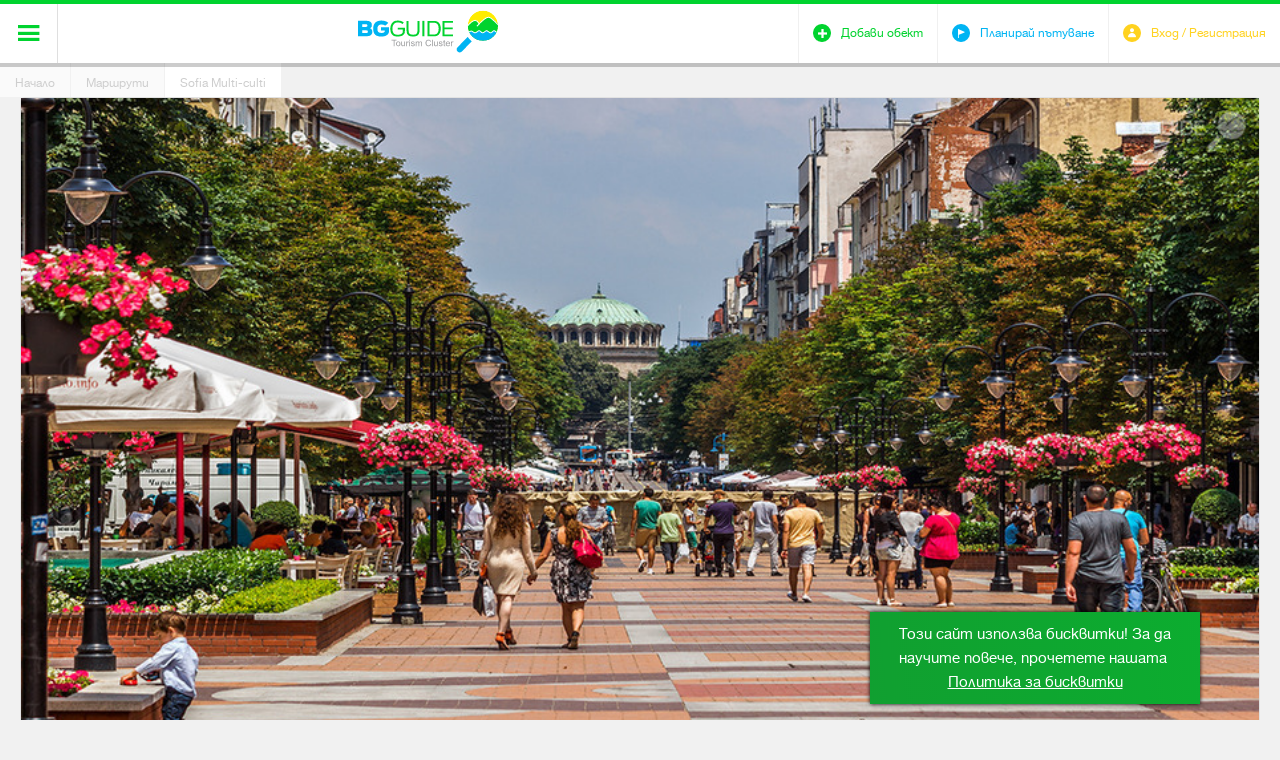

--- FILE ---
content_type: text/html; charset=utf-8
request_url: https://www.bg-guide.org/bg/marshruti/43-sofia-multi-culti
body_size: 8978
content:
<!DOCTYPE html>
<html lang="bg">
<head>
	<title>Sofia Multi-culti - BG Guide</title>
<meta http-equiv="Content-Type" content="text/html; charset=utf-8">
<meta property="og:type" content="article">
<meta property="og:site_name" content="BG Guide">
<meta property="og:title" content="Sofia Multi-culti">
<meta property="og:description" content="If you are more adventurous, but like to explore some emblematic buildings representing the cultural and religous mixture of the Bulgarian folk, from the Central location of Vitosha Blvd. and St. Nedelya Church you can direction north and pass through the subway. Here you can see remainings from the first inhabitance of Sofia (previously called Serdica and Triaditsa) - the Thracians. Passing by the reputable shopping mall (TSUM) you will reach a small park, where usually some suspicous persons are enjoying the weather or their coffee. On the right side you can see the Central Mineral Baths, previously functioning like this, but nowadays turned into a Museum of Sofia. On the left there is the only one Mosque in Sofia - Banya Bashi. On the other side of the street there is a large covered market with traditional food and souveniers - Halite. Just behind the market is located the largest Synagogue on the Balkan Peninsula. Continuing along the street you will reach the so known Women market. Here you can practice your negotiating skills and make some bargains. Pirotska str. is another pedastrian zone and shopping area. St. Josif Church can be the last stop of this small multi-culti trip in the heart of Sofia.">
<meta property="og:image" content="https://www.bg-guide.org/thumbs/780x408/objects/sofia/img-0119_780x408_crop_28dbcfab1f.jpg">
<meta property="og:url" content="https://www.bg-guide.org/bg/marshruti/43-sofia-multi-culti">
<meta name="viewport" content="width=device-width, initial-scale=1.0, maximum-scale=1.0, user-scalable=0">
<meta name="format-detection" content="telephone=no">
<meta name="google" content="notranslate">
<meta name="SKYPE_TOOLBAR" content="SKYPE_TOOLBAR_PARSER_COMPATIBLE">
<link rel="icon" href="/favicon.ico?m=1423070624" type="image/x-icon">
<link rel="stylesheet" type="text/css" href="/css/magnific-popup.css?m=1422970237">
<link rel="alternate" type="application/rss+xml" href="/bg/main.rss" title="Най-новото от BG Guide">
<link rel="stylesheet" type="text/css" href="/css/jquery.cookiebar.css?m=1538401818" media="screen">
<link rel="stylesheet" type="text/css" href="/css/styles.css?m=1546863040" media="screen,projection">
<!-- <link rel="stylesheet" type="text/css" href="/css/print.css" media="print"> -->

<div class="cookie-checker" data-check="" data-title="" data-subheading="" data-content="" data-accept-btn="Съгласявам се" data-settings-btn="Настройки" data-remind-later-btn="Напомни по-късно" data-redirect="/bg/profile"></div>


<script type="text/javascript" src="/js/jquery-1.11.1.min.js?m=1538673830"></script>
<script type="text/javascript" src="/js/owl.carousel.min.js?m=1538673830"></script>
<script type="text/javascript" src="/js/iscroll.js?m=1538673830"></script>
<script type="text/javascript" src="/js/jquery.magnific-popup.min.js?m=1538673830"></script>
<script type="text/javascript" src="/js/jwplayer.js?m=1538673830"></script>
<script type="text/javascript" src="/js/jquery.history.js?m=1538673830"></script>
<script type="text/javascript" src="/js/jquery.cookiebar.js?m=1538673830"></script>
<script type="text/javascript" src="/js/main.min.js?1769210156"></script>
<script type="text/javascript" src="//s7.addthis.com/js/250/addthis_widget.js" async defer></script>
<script type="text/javascript">
	var ajax_urls = {
		set_visited: {
			object: '/bg/ajax/objects/set_visited',
			event: '/bg/ajax/events/set_visited'
		},
		add_to_trip_plann: {
			object: '/bg/ajax/objects/add_to_plan',
			event: '/bg/ajax/events/add_to_plan'
		},
		set_cookies: {
			cookie_url: '/bg/ajax/application/set_checker'
		},
		delete_user: {
			delete_url: '/bg/ajax/application/delete_user'
		}
	};
	
	BGGuide.base_path = '/';
</script>

	<script>
		$(document).ready(function() {
			$.cookieBar({
				message: '<p class="richtext">Този сайт използва бисквитки! За да научите повече, прочетете нашата&nbsp;<a href="/bg/politika-za-biskvitki?slug=politika-za-biskvitki" class="cookie-policy">Политика за бисквитки</a></p>',
				acceptText: 'Съгласявам се'
			})
		});
	</script>
</head>
<body>
	<div id="main_wrapper">
		

<script type="text/javascript">
window.___gcfg = {
	lang: 'bg-BG',
	parsetags: 'onload'
};
</script>
<script type="text/javascript" src="https://apis.google.com/js/client:platform.js" async defer></script>
<div id="fb-root"><!-- --></div>

	
		<script type="text/javascript">
		window.fbAsyncInit = function() {
			FB.init({
				appId: '800838786698416',
				xfbml: true,
				version: 'v2.1'
			});
		};

		(function(d, s, id) {
			var js, fjs = d.getElementsByTagName(s)[0];
			if (d.getElementById(id)) {return;}
			js = d.createElement(s); js.id = id;
			js.src = "//connect.facebook.net/bg_BG/sdk.js";
			fjs.parentNode.insertBefore(js, fjs);
		}(document, 'script', 'facebook-jssdk'));
		</script>
	
<header>
	<div class="header_wrapper">
		<span class="header_shadow">shadow</span>
		<a class="icon-menu" href="javascript:;" title=""><span>&#xe60a;</span></a>
		<div>
			<a class="logo" href="/" title=""><img src="/images/logo.svg" width="140" height="43" alt=""></a>
			<nav>
				<ul>
					<li><a href="/bg/destinacii" title="Дестинации">Дестинации</a></li>
					<li><a href="/bg/idei" title="Идеи">Идеи</a></li>
					<li><a href="/bg/obekti" title="Обекти">Обекти</a></li>
					<li><a href="/bg/uslugi" title="Услуги">Услуги</a></li>
					<li class="active"><a href="/bg/marshruti" title="Маршрути">Маршрути</a></li>
					<li><a href="/bg/events" title="Събития">Събития</a></li>
					<li><a href="/bg/za-nas" title="За нас">За нас</a></li>
				</ul>
			</nav>
		</div>
		<div class="user_icons">
			<ul>
				<li>
										
					<a class="icon-user" href="javascript:;" data-popup="#login_popup"><span class="icon">&#xe60f;</span><span class="title">Вход / Регистрация</span></a>
					<div id="login_popup">
						<span class="icon-user">&#xe60f;</span>
						<h1>Влез</h1>
						<div class="box">
							<form method="post" onsubmit="return BGGuide.validateF(this, '/bg/ajax/profile/login');" autocomplete="off" novalidate>
								<div class="status_cell">
									<label>
										<input type="email" name="email" placeholder="E-mail" required>
									</label>
								</div>
								<div class="status_cell">
									<label>
										<input type="password" name="userpass" placeholder="Парола" required>
									</label>
								</div>
								<input id="remember_me" type="checkbox" name="remember_me" value="1">
								<label class="remember_me" for="remember_me">Запомни ме</label>
								<a class="forgot_pass" href="javascript:;" data-ajax-url="/bg/ajax/profile/forgotten_password" title="Забравена парола">Забравена парола</a>
								<button type="submit">Вход</button>
								<a class="register" href="javascript:;" data-ajax-url="/bg/ajax/profile/registration" title="Регистрирай се">Регистрирай се</a>
							</form>
						</div>
						<div class="other_login">
							<a class="facebook" href="javascript:;" title="Влез със Facebook" onclick="BGGuide.loginSocial.facebook('/bg/ajax/profile/connect');return false">Влез със Facebook</a>
							<a class="gplus" href="javascript:;" title="Влез със Google" onclick="BGGuide.loginSocial.google_plus('/bg/ajax/profile/connect', '761974289027-8bu4j3co1ael3okohi0jo0abdgkutae4.apps.googleusercontent.com');return false">Влез със Google</a>
						</div>
					</div>
									</li>
				<li>
					<a class="icon-add" href="/bg/obekti/add" title="Добави обект"><span class="icon">&#xe60d;</span><span class="title">Добави обект</span></a>
				</li>
				<li>
					<a class="icon-plan" href="/bg/marshruti/dobavi" title="Планирай пътуване"><span class="icon">&#xe605;</span><span class="title">Планирай пътуване</span></a>
				</li>
			</ul>
		</div>	
	</div>
	
<!-- 		<div class="cookies show">
		<p>С цел по-добро обслужване ви уведомяваме, че сайтът на BG Guide използва бисквитки.</p>
		<a href="javascript:;" title="Разбрах">Разбрах</a>
	</div>
	 -->
</header>		
		<div class="breadcrumb">
	<a href="/" title="Начало">Начало</a>
	<a href="/bg/marshruti" title="Маршрути">Маршрути</a>
	<a class="active" href="/bg/marshruti/43-sofia-multi-culti" title="Sofia Multi-culti">Sofia Multi-culti</a>
</div>		<div id="page_content">
	<div class="news_inner">
		<section class="image_text">
			<div class="img_map">
				<div class="map_wrap">
					<div id="select_mode" style="position: absolute;z-index: 10;background: white;padding: 10px;right: 0;">
						<strong>Тип маршрут:</strong>
					<select id="mode" onchange="BGGuide.google_map.calcRoute();">
					      <option value="DRIVING">С Кола</option>
					      <option value="WALKING">Разходка</option>
					    </select>
					</div>
					<div id="map-canvas" class="google_map"><!-- --></div>
					<a class="close" href="javascript:;" title="Затвори">Затвори</a>
				</div>
				<figure>
					<img alt="img-0119_932x524_pad_28dbcfab1f" class="lazy" data-src="/thumbs/932x524/objects/sofia/img-0119_932x524_pad_28dbcfab1f.jpg" data-srcset="/thumbs/932x524/objects/sofia/img-0119_932x524_pad_28dbcfab1f.jpg" height="524" src="/images/loading.gif" width="932"/>
					<figcaption>
						<a class="view_map" href="javascript:;" title="Виж маршрута">Виж маршрута</a>
					</figcaption>
				</figure>
			</div>
			<script type="text/javascript" src="//maps.googleapis.com/maps/api/js?key=AIzaSyBkercE203OGCMP7GZLySJe74TFkPDrif4&amp;language=bg"></script>
<script type="text/javascript" src="/js/markerclusterer.js?m=1538673830"></script>
<script type="text/javascript" src="/js/infobox_packed.js?m=1538673830"></script>			
			<script type="text/javascript">
			(function($) {
				var map_wrap = $('.image_text .img_map .map_wrap');

				$('.img_map').on('click', '.view_map', function() {
					map_wrap.addClass('view');

					if (!BGGuide.google_map) {
						BGGuide.google_map = new BGGuide.googleMap();
						BGGuide.google_map.setLocations([{"foreign_model":"Object","latitude":"42.691725599502","longitude":"23.319850377738","address":null,"working_hours":null,"phone":null,"email":null,"url":null,"infobox":false,"marker":"\/thumbs\/79x79\/objects\/sofia\/img-0119_79x79_marker_1b2e9c8ca3.png"},{"foreign_model":"Object","latitude":"42.696720640788","longitude":"23.321285","address":"\u0433\u0440. \u0421\u043e\u0444\u0438\u044f, \u043f\u043b. \u201e\u0421\u0432. \u041d\u0435\u0434\u0435\u043b\u044f\u201c No 20","working_hours":null,"phone":"+359 (0)2 987 57 48","email":"admin@sveta-nedelia.org","url":"http:\/\/www.sveta-nedelia.org","infobox":false,"marker":"\/thumbs\/79x79\/objects\/sofia\/sveta-nedelia_79x79_marker_b0cdc63325.png"},{"foreign_model":"Object","latitude":"42.697888069014","longitude":"23.322165710852","address":null,"working_hours":null,"phone":null,"email":null,"url":null,"infobox":false,"marker":"\/thumbs\/79x79\/objects\/sv-petka\/dsc-1200_79x79_marker_a5d7f34905.png"},{"foreign_model":"Object","latitude":"42.696855","longitude":"23.321841","address":null,"working_hours":null,"phone":null,"email":null,"url":null,"infobox":false,"marker":"\/thumbs\/79x79\/about\/logo-short_79x79_marker_64100ee4de.png"},{"foreign_model":"Object","latitude":"42.69919019689","longitude":"23.323614305557","address":"\u0421\u043e\u0444\u0438\u044f 1000, \u043f\u043b. \u201e\u0411\u0430\u043d\u0441\u043a\u0438\u201c \u2116 1","working_hours":"\u0432\u0442\u043e\u0440\u043d\u0438\u043a-\u043d\u0435\u0434\u0435\u043b\u044f, 10:00-18:00 \u0447.","phone":null,"email":null,"url":"http:\/\/sofiahistorymuseum.bg","infobox":false,"marker":"\/thumbs\/79x79\/objects\/sofia\/mineralna-banya-sofia_79x79_marker_4aad916e00.png"},{"foreign_model":"Object","latitude":"42.699403","longitude":"23.323642","address":"\u0433\u0440. \u0421\u043e\u0444\u0438\u044f, \u043f\u043b. \"\u0411\u0430\u043d\u0441\u043a\u0438\" 1","working_hours":"10:00 \u2013 18:00 \u0447., \u0432\u0442\u043e\u0440\u043d\u0438\u043a \u2013 \u043d\u0435\u0434\u0435\u043b\u044f","phone":"02 985 44 55","email":null,"url":"http:\/\/www.sofiahistorymuseum.bg\/","infobox":false,"marker":"\/thumbs\/79x79\/places\/muzei\/muzei-istoria-sofia_79x79_marker_5f7f44deb1.png"},{"foreign_model":"Object","latitude":"42.699536418642","longitude":"23.322580915344","address":"\u0433\u0440. \u0421\u043e\u0444\u0438\u044f, \u0431\u0443\u043b. \"\u041a\u043d\u044f\u0433\u0438\u043d\u044f \u041c\u0430\u0440\u0438\u044f \u041b\u0443\u0438\u0437\u0430\"","working_hours":null,"phone":null,"email":null,"url":null,"infobox":false,"marker":"\/thumbs\/79x79\/objects\/sofia\/bania-bashi_79x79_marker_09f9544b0d.png"},{"foreign_model":"Object","latitude":"42.700045","longitude":"23.322038","address":"\u0433\u0440. \u0421\u043e\u0444\u0438\u044f, \u0431\u0443\u043b. \u201e\u041a\u043d\u044f\u0433\u0438\u043d\u044f \u041c\u0430\u0440\u0438\u044f-\u041b\u0443\u0438\u0437\u0430\u201c \u2116 25","working_hours":null,"phone":"+359 (0)2 917 61 06","email":null,"url":null,"infobox":false,"marker":"\/thumbs\/79x79\/objects\/sofia\/1_79x79_marker_aa0e73acb2.png"},{"foreign_model":"Object","latitude":"42.700432","longitude":"23.32086","address":"\u0421\u043e\u0444\u0438\u044f 1000, \u0443\u043b. \u201e\u0415\u043a\u0437\u0430\u0440\u0445 \u0419\u043e\u0441\u0438\u0444\u201c \u2116 16","working_hours":null,"phone":"+359 (0)2 983 12 73; +359 988 878 806","email":"sofia.synagogue@gmail.com","url":"http:\/\/www.sofiasynagogue.com","infobox":false,"marker":"\/thumbs\/79x79\/objects\/sofia\/sinagoga_79x79_marker_4576929b2a.png"},{"foreign_model":"Object","latitude":"42.702965288999","longitude":"23.320136509262","address":"\u0421\u043e\u0444\u0438\u044f 1202, \u0431\u0443\u043b. \u201e\u0421\u0442\u0435\u0444\u0430\u043d \u0421\u0442\u0430\u043c\u0431\u043e\u043b\u043e\u0432\u201c","working_hours":null,"phone":null,"email":null,"url":null,"infobox":false,"marker":"\/thumbs\/79x79\/objects\/sofia\/dsc-1286_79x79_marker_540d5f9ccd.png"},{"foreign_model":"Object","latitude":"42.69868051112","longitude":"23.319820370525","address":null,"working_hours":null,"phone":null,"email":null,"url":null,"infobox":false,"marker":"\/thumbs\/79x79\/objects\/sv-josif\/dsc-1189_79x79_marker_d13df8b637.png"}]);
						BGGuide.google_map.routesPath();
						BGGuide.google_map.addCurrentUserLocationToMap();
					}

					$('.image_text .img_map .close').on('click', function() {
						var $this = $(this).off();
						map_wrap.removeClass('view');
					});
				});
			})(jQuery);
			</script>
			
			<div class="info_container">
								<div class="info">
											<img class="user" src="/thumbs/86x86/users/25/facebook/photo_86x86_crop_de950cef91.jpg" alt="">
										<h3>Sofia Multi-culti</h3>
											<strong>Georgi Jordanov</strong>
										
					<div class="rich_text">
						<p>If you are more adventurous, but like to explore some emblematic buildings representing the cultural and religous mixture of the Bulgarian folk, from the Central location of Vitosha Blvd. and St. Nedelya Church you can direction north and pass through the subway. Here you can see remainings from the first inhabitance of Sofia (previously called Serdica and Triaditsa) - the Thracians. Passing by the reputable shopping mall (TSUM) you will reach a small park, where usually some suspicous persons are enjoying the weather or their coffee. On the right side you can see the Central Mineral Baths, previously functioning like this, but nowadays turned into a Museum of Sofia. On the left there is the only one Mosque in Sofia - Banya Bashi. On the other side of the street there is a large covered market with traditional food and souveniers - Halite. Just behind the market is located the largest Synagogue on the Balkan Peninsula. Continuing along the street you will reach the so known Women market. Here you can practice your negotiating skills and make some bargains. Pirotska str. is another pedastrian zone and shopping area. St. Josif Church can be the last stop of this small multi-culti trip in the heart of Sofia.</p>
					</div>
				</div>
				<div class="bottom_bar">
					<a class="all_plans" href="/bg/marshruti" title="Всички планове">Всички планове</a>
					<time datetime="2017-09-10">Дата: 10.09.2017</time>					<a class="icon-share addthis_button_compact" href="javascript:;" title="">&#xe62b;</a>
					<a class="icon-print" href="javascript:;" title="">&#xe62a;</a>
				</div>
			</div>
		</section>
	</div>
		<section class="routs_points">
		<ul>
					<li class="place">
				<figure>
					<a href="/bg/obekti/pregled/bulevard-vitosha" title="Булевард Витоша"><img alt="img-0119_230x161_crop_28dbcfab1f" class="lazy" data-src="/thumbs/230x161/objects/sofia/img-0119_230x161_crop_28dbcfab1f.jpg" data-srcset="/thumbs/230x161/objects/sofia/img-0119_230x161_crop_28dbcfab1f.jpg" height="161" src="/images/loading.gif" width="230"/></a>
				</figure>
				<div class="info">
					<div class="text">
						<h3>Булевард Витоша</h3>
						<p>Булевард Витоша е най-популярната търговска улица в столицата, любимо място за разходка, шопинг и развлечения.</p>
					</div>
				</div>
				<div class="links">
					<a class="visited_btn" href="javascript:;" data-object-type="object" data-object-id="89" title="Посетено">Посетено</a>
					<a class="tripp_glider_btn" href="javascript:;" data-object-type="object" data-object-id="89" title="Трип планер">Трип планер</a>
					
					<a class="see_more_btn" href="/bg/obekti/pregled/bulevard-vitosha" title="Прочети">Прочети</a>
				</div>
				<div class="aditional_info">
					<img width="650" height="159" src="//maps.googleapis.com/maps/api/staticmap?center=42.691725599502,23.319850377738&amp;size=650x159&amp;markers=42.691725599502,23.319850377738&amp;sensor=false&amp;language=bg&amp;zoom=9" alt="">
					<ul class="address">
																																			</ul>
				</div>
			</li>
					<li class="place">
				<figure>
					<a href="/bg/obekti/pregled/katedralen-hram-sveta-nedelq" title="Катедрален храм „Света Неделя“"><img alt="sveta-nedelia_230x161_crop_798cf98e42" class="lazy" data-src="/thumbs/230x161/objects/sofia/sveta-nedelia_230x161_crop_798cf98e42.jpg" data-srcset="/thumbs/230x161/objects/sofia/sveta-nedelia_230x161_crop_798cf98e42.jpg" height="161" src="/images/loading.gif" width="230"/></a>
				</figure>
				<div class="info">
					<div class="text">
						<h3>Катедрален храм „Света Неделя“</h3>
						<p>Храмът „Св. Неделя“ притежава богато историческо минало, голяма част от което обаче тъне в неизвестност.</p>
					</div>
				</div>
				<div class="links">
					<a class="visited_btn" href="javascript:;" data-object-type="object" data-object-id="177" title="Посетено">Посетено</a>
					<a class="tripp_glider_btn" href="javascript:;" data-object-type="object" data-object-id="177" title="Трип планер">Трип планер</a>
					
					<a class="see_more_btn" href="/bg/obekti/pregled/katedralen-hram-sveta-nedelq" title="Прочети">Прочети</a>
				</div>
				<div class="aditional_info">
					<img width="650" height="159" src="//maps.googleapis.com/maps/api/staticmap?center=42.696720640788,23.321285&amp;size=650x159&amp;markers=42.696720640788,23.321285&amp;sensor=false&amp;language=bg&amp;zoom=9" alt="">
					<ul class="address">
						<li>
							<h4><span class="icon-address">&#xe626;</span>Адрес</h4>
							<div class="content">гр. София, пл. „Св. Неделя“ No 20</div>
						</li>												<li>
							<h4><span class="icon-address">&#xe627;</span>Телефон</h4>
							<div class="content">+359 (0)2 987 57 48</div>
						</li>						<li>
							<h4><span class="icon-address">&#xe625;</span>E-mail</h4>
							<div class="content">admin@sveta-nedelia.org</div>
						</li>						<li>
							<h4><span class="icon-address">&#xe624;</span>URL</h4>
							<div class="content">http://www.sveta-nedelia.org</div>
						</li>					</ul>
				</div>
			</li>
					<li class="place">
				<figure>
					<a href="/bg/obekti/pregled/cyrkva-sv-petka-samardzhijska" title="Църква &quot;Св. Петка Самарджийска&quot;"><img alt="dsc-1200_230x161_crop_fa623c14b1" class="lazy" data-src="/thumbs/230x161/objects/sv-petka/dsc-1200_230x161_crop_fa623c14b1.jpg" data-srcset="/thumbs/230x161/objects/sv-petka/dsc-1200_230x161_crop_fa623c14b1.jpg" height="161" src="/images/loading.gif" width="230"/></a>
				</figure>
				<div class="info">
					<div class="text">
						<h3>Църква &quot;Св. Петка Самарджийска&quot;</h3>
						<p>Потънала в земята сред шумотевицата на административния център на България, църквата &quot;Света Петка Самарджийска&quot; е мълчалив свидетел на хилядолетната история на гр. София.</p>
					</div>
				</div>
				<div class="links">
					<a class="visited_btn" href="javascript:;" data-object-type="object" data-object-id="153" title="Посетено">Посетено</a>
					<a class="tripp_glider_btn" href="javascript:;" data-object-type="object" data-object-id="153" title="Трип планер">Трип планер</a>
					
					<a class="see_more_btn" href="/bg/obekti/pregled/cyrkva-sv-petka-samardzhijska" title="Прочети">Прочети</a>
				</div>
				<div class="aditional_info">
					<img width="650" height="159" src="//maps.googleapis.com/maps/api/staticmap?center=42.697888069014,23.322165710852&amp;size=650x159&amp;markers=42.697888069014,23.322165710852&amp;sensor=false&amp;language=bg&amp;zoom=9" alt="">
					<ul class="address">
																																			</ul>
				</div>
			</li>
					<li class="place">
				<figure>
					<a href="/bg/obekti/pregled/arheologicheski-kompleks-serdika" title="Археологически комплекс „Сердика“"><img alt="logo-short_230x161_crop_92faeb721b" class="lazy" data-src="/thumbs/230x161/about/logo-short_230x161_crop_92faeb721b.png" data-srcset="/thumbs/230x161/about/logo-short_230x161_crop_92faeb721b.png" height="161" src="/images/loading.gif" width="230"/></a>
				</figure>
				<div class="info">
					<div class="text">
						<h3>Археологически комплекс „Сердика“</h3>
						<p>Центърът на днешна София е необятен източник на антична и средновековна история...</p>
					</div>
				</div>
				<div class="links">
					<a class="visited_btn" href="javascript:;" data-object-type="object" data-object-id="170" title="Посетено">Посетено</a>
					<a class="tripp_glider_btn" href="javascript:;" data-object-type="object" data-object-id="170" title="Трип планер">Трип планер</a>
					
					<a class="see_more_btn" href="/bg/obekti/pregled/arheologicheski-kompleks-serdika" title="Прочети">Прочети</a>
				</div>
				<div class="aditional_info">
					<img width="650" height="159" src="//maps.googleapis.com/maps/api/staticmap?center=42.696855,23.321841&amp;size=650x159&amp;markers=42.696855,23.321841&amp;sensor=false&amp;language=bg&amp;zoom=9" alt="">
					<ul class="address">
																																			</ul>
				</div>
			</li>
					<li class="place">
				<figure>
					<a href="/bg/obekti/pregled/centralna-mineralna-banq" title="Централна минерална баня"><img alt="mineralna-banya-sofia_230x161_crop_d5daeae383" class="lazy" data-src="/thumbs/230x161/objects/sofia/mineralna-banya-sofia_230x161_crop_d5daeae383.jpg" data-srcset="/thumbs/230x161/objects/sofia/mineralna-banya-sofia_230x161_crop_d5daeae383.jpg" height="161" src="/images/loading.gif" width="230"/></a>
				</figure>
				<div class="info">
					<div class="text">
						<h3>Централна минерална баня</h3>
						<p>Впечатляващата сграда, намираща се зад малка градинка с фонтан срещу Централни хали, принадлежи на Централна минерална баня.</p>
					</div>
				</div>
				<div class="links">
					<a class="visited_btn" href="javascript:;" data-object-type="object" data-object-id="162" title="Посетено">Посетено</a>
					<a class="tripp_glider_btn" href="javascript:;" data-object-type="object" data-object-id="162" title="Трип планер">Трип планер</a>
					
					<a class="see_more_btn" href="/bg/obekti/pregled/centralna-mineralna-banq" title="Прочети">Прочети</a>
				</div>
				<div class="aditional_info">
					<img width="650" height="159" src="//maps.googleapis.com/maps/api/staticmap?center=42.69919019689,23.323614305557&amp;size=650x159&amp;markers=42.69919019689,23.323614305557&amp;sensor=false&amp;language=bg&amp;zoom=9" alt="">
					<ul class="address">
						<li>
							<h4><span class="icon-address">&#xe626;</span>Адрес</h4>
							<div class="content">София 1000, пл. „Бански“ № 1</div>
						</li>						<li>
							<h4><span class="icon-address">&#xe622;</span>Работно време</h4>
							<div class="content">вторник-неделя, 10:00-18:00 ч.</div>
						</li>																		<li>
							<h4><span class="icon-address">&#xe624;</span>URL</h4>
							<div class="content">http://sofiahistorymuseum.bg</div>
						</li>					</ul>
				</div>
			</li>
					<li class="place">
				<figure>
					<a href="/bg/obekti/pregled/muzej-za-istoriq-na-sofiq" title="Музей за история на София"><img alt="muzei-istoria-sofia_230x161_crop_9a89dcb5cb" class="lazy" data-src="/thumbs/230x161/places/muzei/muzei-istoria-sofia_230x161_crop_9a89dcb5cb.png" data-srcset="/thumbs/230x161/places/muzei/muzei-istoria-sofia_230x161_crop_9a89dcb5cb.png" height="161" src="/images/loading.gif" width="230"/></a>
				</figure>
				<div class="info">
					<div class="text">
						<h3>Музей за история на София</h3>
						<p>През 1928 г. по предложение на кмета Владимир Вазов се взема решение за основаването на градски музей.</p>
					</div>
				</div>
				<div class="links">
					<a class="visited_btn" href="javascript:;" data-object-type="object" data-object-id="799" title="Посетено">Посетено</a>
					<a class="tripp_glider_btn" href="javascript:;" data-object-type="object" data-object-id="799" title="Трип планер">Трип планер</a>
					
					<a class="see_more_btn" href="/bg/obekti/pregled/muzej-za-istoriq-na-sofiq" title="Прочети">Прочети</a>
				</div>
				<div class="aditional_info">
					<img width="650" height="159" src="//maps.googleapis.com/maps/api/staticmap?center=42.699403,23.323642&amp;size=650x159&amp;markers=42.699403,23.323642&amp;sensor=false&amp;language=bg&amp;zoom=9" alt="">
					<ul class="address">
						<li>
							<h4><span class="icon-address">&#xe626;</span>Адрес</h4>
							<div class="content">гр. София, пл. &quot;Бански&quot; 1</div>
						</li>						<li>
							<h4><span class="icon-address">&#xe622;</span>Работно време</h4>
							<div class="content">10:00 – 18:00 ч., вторник – неделя</div>
						</li>						<li>
							<h4><span class="icon-address">&#xe627;</span>Телефон</h4>
							<div class="content">02 985 44 55</div>
						</li>												<li>
							<h4><span class="icon-address">&#xe624;</span>URL</h4>
							<div class="content">http://www.sofiahistorymuseum.bg/</div>
						</li>					</ul>
				</div>
			</li>
					<li class="place">
				<figure>
					<a href="/bg/obekti/pregled/dzhamiq-banq-bashi" title="Джамия &quot;Баня баши&quot;"><img alt="bania-bashi_230x161_crop_ac5004ccb8" class="lazy" data-src="/thumbs/230x161/objects/sofia/bania-bashi_230x161_crop_ac5004ccb8.jpg" data-srcset="/thumbs/230x161/objects/sofia/bania-bashi_230x161_crop_ac5004ccb8.jpg" height="161" src="/images/loading.gif" width="230"/></a>
				</figure>
				<div class="info">
					<div class="text">
						<h3>Джамия &quot;Баня баши&quot;</h3>
						<p>Единствената джамия в София се счита за истински архитектурен шедьовър.</p>
					</div>
				</div>
				<div class="links">
					<a class="visited_btn" href="javascript:;" data-object-type="object" data-object-id="173" title="Посетено">Посетено</a>
					<a class="tripp_glider_btn" href="javascript:;" data-object-type="object" data-object-id="173" title="Трип планер">Трип планер</a>
					
					<a class="see_more_btn" href="/bg/obekti/pregled/dzhamiq-banq-bashi" title="Прочети">Прочети</a>
				</div>
				<div class="aditional_info">
					<img width="650" height="159" src="//maps.googleapis.com/maps/api/staticmap?center=42.699536418642,23.322580915344&amp;size=650x159&amp;markers=42.699536418642,23.322580915344&amp;sensor=false&amp;language=bg&amp;zoom=9" alt="">
					<ul class="address">
						<li>
							<h4><span class="icon-address">&#xe626;</span>Адрес</h4>
							<div class="content">гр. София, бул. &quot;Княгиня Мария Луиза&quot;</div>
						</li>																													</ul>
				</div>
			</li>
					<li class="place">
				<figure>
					<a href="/bg/obekti/pregled/centralni-sofijski-hali" title="Централни софийски хали"><img alt="1_230x161_crop_1acb932483" class="lazy" data-src="/thumbs/230x161/objects/sofia/1_230x161_crop_1acb932483.jpg" data-srcset="/thumbs/230x161/objects/sofia/1_230x161_crop_1acb932483.jpg" height="161" src="/images/loading.gif" width="230"/></a>
				</figure>
				<div class="info">
					<div class="text">
						<h3>Централни софийски хали</h3>
						<p>Една от емблематичните софийски сгради е тази на Централните хали.</p>
					</div>
				</div>
				<div class="links">
					<a class="visited_btn" href="javascript:;" data-object-type="object" data-object-id="163" title="Посетено">Посетено</a>
					<a class="tripp_glider_btn" href="javascript:;" data-object-type="object" data-object-id="163" title="Трип планер">Трип планер</a>
					
					<a class="see_more_btn" href="/bg/obekti/pregled/centralni-sofijski-hali" title="Прочети">Прочети</a>
				</div>
				<div class="aditional_info">
					<img width="650" height="159" src="//maps.googleapis.com/maps/api/staticmap?center=42.700045,23.322038&amp;size=650x159&amp;markers=42.700045,23.322038&amp;sensor=false&amp;language=bg&amp;zoom=9" alt="">
					<ul class="address">
						<li>
							<h4><span class="icon-address">&#xe626;</span>Адрес</h4>
							<div class="content">гр. София, бул. „Княгиня Мария-Луиза“ № 25</div>
						</li>												<li>
							<h4><span class="icon-address">&#xe627;</span>Телефон</h4>
							<div class="content">+359 (0)2 917 61 06</div>
						</li>																	</ul>
				</div>
			</li>
					<li class="place">
				<figure>
					<a href="/bg/obekti/pregled/sofijska-sinagoga" title="Софийска синагога"><img alt="sinagoga_230x161_crop_4b59be5fe8" class="lazy" data-src="/thumbs/230x161/objects/sofia/sinagoga_230x161_crop_4b59be5fe8.jpg" data-srcset="/thumbs/230x161/objects/sofia/sinagoga_230x161_crop_4b59be5fe8.jpg" height="161" src="/images/loading.gif" width="230"/></a>
				</figure>
				<div class="info">
					<div class="text">
						<h3>Софийска синагога</h3>
						<p>Софийската синагога се счита за най-голямата испано-еврейска синагога в Европа.</p>
					</div>
				</div>
				<div class="links">
					<a class="visited_btn" href="javascript:;" data-object-type="object" data-object-id="174" title="Посетено">Посетено</a>
					<a class="tripp_glider_btn" href="javascript:;" data-object-type="object" data-object-id="174" title="Трип планер">Трип планер</a>
					
					<a class="see_more_btn" href="/bg/obekti/pregled/sofijska-sinagoga" title="Прочети">Прочети</a>
				</div>
				<div class="aditional_info">
					<img width="650" height="159" src="//maps.googleapis.com/maps/api/staticmap?center=42.700432,23.32086&amp;size=650x159&amp;markers=42.700432,23.32086&amp;sensor=false&amp;language=bg&amp;zoom=9" alt="">
					<ul class="address">
						<li>
							<h4><span class="icon-address">&#xe626;</span>Адрес</h4>
							<div class="content">София 1000, ул. „Екзарх Йосиф“ № 16</div>
						</li>												<li>
							<h4><span class="icon-address">&#xe627;</span>Телефон</h4>
							<div class="content">+359 (0)2 983 12 73; +359 988 878 806</div>
						</li>						<li>
							<h4><span class="icon-address">&#xe625;</span>E-mail</h4>
							<div class="content">sofia.synagogue@gmail.com</div>
						</li>						<li>
							<h4><span class="icon-address">&#xe624;</span>URL</h4>
							<div class="content">http://www.sofiasynagogue.com</div>
						</li>					</ul>
				</div>
			</li>
					<li class="place">
				<figure>
					<a href="/bg/obekti/pregled/zhenski-pazar-" title="„Женски пазар“"><img alt="dsc-1286_230x161_crop_c48e569ff8" class="lazy" data-src="/thumbs/230x161/objects/sofia/dsc-1286_230x161_crop_c48e569ff8.jpg" data-srcset="/thumbs/230x161/objects/sofia/dsc-1286_230x161_crop_c48e569ff8.jpg" height="161" src="/images/loading.gif" width="230"/></a>
				</figure>
				<div class="info">
					<div class="text">
						<h3>„Женски пазар“</h3>
						<p>„Житен пазар“, „Конски пазар“, „Георги Кирков“, „Женски пазар“ – все имена на едно и също място, променяло местоположението и облика си през годините, но винаги оставало голямо търговско средище.</p>
					</div>
				</div>
				<div class="links">
					<a class="visited_btn" href="javascript:;" data-object-type="object" data-object-id="164" title="Посетено">Посетено</a>
					<a class="tripp_glider_btn" href="javascript:;" data-object-type="object" data-object-id="164" title="Трип планер">Трип планер</a>
					
					<a class="see_more_btn" href="/bg/obekti/pregled/zhenski-pazar-" title="Прочети">Прочети</a>
				</div>
				<div class="aditional_info">
					<img width="650" height="159" src="//maps.googleapis.com/maps/api/staticmap?center=42.702965288999,23.320136509262&amp;size=650x159&amp;markers=42.702965288999,23.320136509262&amp;sensor=false&amp;language=bg&amp;zoom=9" alt="">
					<ul class="address">
						<li>
							<h4><span class="icon-address">&#xe626;</span>Адрес</h4>
							<div class="content">София 1202, бул. „Стефан Стамболов“</div>
						</li>																													</ul>
				</div>
			</li>
					<li class="place">
				<figure>
					<a href="/bg/obekti/pregled/katolicheska-katedrala-sv-josif" title="Католическа катедрала „Св. Йосиф“"><img alt="dsc-1189_230x161_crop_89e0f738bc" class="lazy" data-src="/thumbs/230x161/objects/sv-josif/dsc-1189_230x161_crop_89e0f738bc.jpg" data-srcset="/thumbs/230x161/objects/sv-josif/dsc-1189_230x161_crop_89e0f738bc.jpg" height="161" src="/images/loading.gif" width="230"/></a>
				</figure>
				<div class="info">
					<div class="text">
						<h3>Католическа катедрала „Св. Йосиф“</h3>
						<p>Католическата катедрала „Св. Йосиф“ е сред четирите основни храма на различни вероизповедания в центъра на гр. София - символ на религиозната толерантност българите.</p>
					</div>
				</div>
				<div class="links">
					<a class="visited_btn" href="javascript:;" data-object-type="object" data-object-id="144" title="Посетено">Посетено</a>
					<a class="tripp_glider_btn" href="javascript:;" data-object-type="object" data-object-id="144" title="Трип планер">Трип планер</a>
					
					<a class="see_more_btn" href="/bg/obekti/pregled/katolicheska-katedrala-sv-josif" title="Прочети">Прочети</a>
				</div>
				<div class="aditional_info">
					<img width="650" height="159" src="//maps.googleapis.com/maps/api/staticmap?center=42.69868051112,23.319820370525&amp;size=650x159&amp;markers=42.69868051112,23.319820370525&amp;sensor=false&amp;language=bg&amp;zoom=9" alt="">
					<ul class="address">
																																			</ul>
				</div>
			</li>
				</ul>
		
		<script type="text/javascript">
		$('.place').hover(function() {
			$(this).find('.aditional_info').stop().slideToggle();
		});
		</script>
		
	</section>
	</div>	</div>
	<footer>
	<ul class="info">
		<li class="img">
			<img src="/images/bg_bg.jpg" width="93" height="60" alt="">
		</li>
		<li class="img">
			<img src="/images/eu_bg.jpg" width="116" height="88" alt="">
		</li>
		<li class="img">
			<img src="/images/nsrr_bg.jpg" width="112" height="82" alt="">
		</li>
		<li class="img">
			<img src="/images/op_bg.jpg" width="137" height="102" alt="">
		</li>
		<li class="info_text">
			<small></small>
		</li>
	</ul>
	<div class="footer_links">
		<ul>
			<li class="facebook">
				<div class="title"><span><i>Facebook</i></span></div>
				<a href="https://www.facebook.com/BgGuide.org" title="Facebook" target="_blank"><span class="f_icon">Facebook</span></a>
			</li>
			<li class="linkedin">
				<div class="title"><span><i>Linked In</i></span></div>
				<a href="https://www.linkedin.com/company/5000595?trk=tyah&amp;trkInfo=idx%3A1-1-1%2CtarId%3A1424165097664%2Ctas%3ABulgarian+guide" title="Linked In" target="_blank"><span class="f_icon">Linked In</span></a>
			</li>
			<li class="contacts">
				<div class="title"><span><i>Контакти</i></span></div>
				<a href="/bg/kontakti" title="Контакти"><span class="f_icon">Контакти</span></a>
			</li>
						<li class="news">
				<div class="title"><span><i>Новини</i></span></div>
				<a href="/bg/news" title="Новини"><span class="f_icon">Новини</span></a>
			</li>
			<li class="terms_of_use">
				<div class="title"><span><i>Условия за ползване</i></span></div>
				<a href="/bg/usloviq-za-polzvane" title="Условия за ползване"><span class="f_icon">Условия за ползване</span></a>
			</li>
			<li class="about_us">
				<div class="title"><span><i>За нас</i></span></div>
				<a href="/bg/za-nas" title="За нас"><span class="f_icon">За нас</span></a>
			</li>
		</ul>
		<span class="copyright">© All Rights Reserved. 2014-2022 Национален Туристически Клъстер &quot;Българският пътеводител&quot;</span>
		<a class="development" href="http://www.themags.com/" title="Web design and development - The Mags" target="_blank"><img src="/images/themags.png" width=88 height="17" alt="The Mags"/></a>
	</div>
</footer>

</body>
</html>

--- FILE ---
content_type: application/javascript
request_url: https://www.bg-guide.org/js/main.min.js?1769210156
body_size: 7423
content:
var lazyActive;$(document).bind("contextmenu",function(e){return e.preventDefault(),!1});var lazyImages=[],BGGuide={fileUpload:function(e,t,a){var o=new FormData;o.append("size",t.size),o.append("file",t),$.ajax(e,{dataType:"json",type:"post",data:o,processData:!1,contentType:!1,success:a})},loginSocial:function(){function e(e,a,o){$.ajax(e,{method:"post",dataType:"json",data:{response:o,type:a},success:function(e){e.success&&(e.has_cookie_popup?$.magnificPopup.close():setTimeout(function(){self.location=self.location},0))},complete:function(){t=!1}})}var t=!1;return{facebook:function(t){FB.login(function(a){"connected"===a.status&&FB.api("/me",function(a){FB.api("/me/picture",{type:"large"},function(o){e(t,"facebook",$.extend(a,{photo:o}))})})},{scope:"public_profile,email"})},google_plus:function(a,o){gapi.auth.signIn({clientid:o,cookiepolicy:"single_host_origin",scope:"https://www.googleapis.com/auth/plus.login https://www.googleapis.com/auth/userinfo.profile https://www.googleapis.com/auth/plus.profile.emails.read",requestvisibleactions:"http://schema.org/AddAction",callback:function(o){!t&&o.status.signed_in&&(t=o.status.signed_in,gapi.client.load("plus","v1",function(){gapi.client.plus.people.get({userId:"me"}).execute(function(t){e(a,"google",t)})}))}})}}}(),shareLocation:function(){var e=null;return function(t){e&&t(e),navigator.geolocation&&navigator.geolocation.getCurrentPosition(function(a){t(e=a)})}}(),initView:function(e,t){t=$.extend({},{first_category:!0},t||{});function a(){var e={categories:$(".map_filters a.active").map(function(){return $(this).data("filter")}).toArray(),tags:$(".map_theme a.active").map(function(){return $(this).data("theme")}).toArray()};return t.first_category&&1==e.categories.length&&0==e.tags.length&&i.filter(':first-of-type[data-filter="'+e.categories[0]+'"]').length&&(e.categories=[]),t.first_category&&0==e.categories.length&&0==e.tags.length&&$(".map_filters a:first").addClass("active"),e}$(".sights_box");var o=$("#view_container");$(".view_btns a:not(.icon-location)").on("click",function(t){t.preventDefault();var i=$(this);i.hasClass("active")||(o.addClass("fade"),o.off().on("transitionend webkitTransitionEnd",function(t){"opacity"===t.originalEvent.propertyName&&(i.hasClass("icon-grid")?r({ajax:e.ajax.grid,toolbar:e.toolbar.grid},a(),{change_layout:"yes"}):i.hasClass("icon-map")&&r({ajax:e.ajax.map,toolbar:e.toolbar.map},a(),{change_layout:"yes"}))}),i.addClass("active").siblings("a").not(".icon-location").removeClass("active"))}),$(".filter_container").on("click",".paginator a",function(t){t.preventDefault();var o=$(this).attr("href"),i=a(),n=o.match(/[&?]page=(\d+)/);i.page=n&&n[1]||null,r({ajax:e.ajax.grid_locations||e.ajax.grid,toolbar:e.toolbar.grid},i)});var i=$(".map_filters a").on("click",s),n=$(".map_theme .slider a").on("click",s);function s(t){t.preventDefault(),$(this).toggleClass("active"),o.hasClass("map")?r({ajax:e.ajax.map_locations||e.ajax.map,toolbar:e.toolbar.map},a()):r({ajax:e.ajax.grid_locations||e.ajax.grid,toolbar:e.toolbar.grid},a())}function r(e,t,a,i){if(i)$.ajax({url:e.ajax,data:$.extend({},t||{},a||{}),method:"post",dataType:"json",success:function(e){e.html&&(o.replaceWith(e.html),o=$("#view_container")),e.locations&&(window.google_map||(BGGuide.google_map=new BGGuide.googleMap),BGGuide.google_map.removeMarkers(),BGGuide.google_map.setLocations(e.locations)),$(document).on("scroll",lazyLoad),$(window).on("resize",lazyLoad),$(window).on("orientationchange",lazyLoad),loadLazyImages(),lazyLoad()}});else{var n=$.param(t);History.pushState({url:decodeURIComponent(e.ajax),data:t,additional_data:a},document.title,decodeURIComponent(e.toolbar)+(""!=n?(e.toolbar.indexOf("?")>-1?"&":"?")+n:""))}}History.Adapter.bind(window,"statechange",function(){var e=History.getState();i.removeClass("active");for(var a=0;a<e.data.data.categories.length;++a)i.filter("[data-filter="+e.data.data.categories[a]+"]").addClass("active");n.removeClass("active");for(var o=0;o<e.data.data.tags.length;++o)n.filter("[data-theme="+e.data.data.tags[o]+"]").addClass("active");t.first_category&&0==e.data.data.categories.length&&0==e.data.data.tags.length&&i.first().addClass("active"),r({ajax:e.data.url},e.data.data,e.data.additional_data,!0)})},addToPlan:function(){var e=$(this);return $.ajax({method:"get",url:ajax_urls.add_to_trip_plann[e.data("object-type")],data:{object_id:e.data("object-id")},dataType:"json",success:function(t){t.success&&e.addClass("active")}}),!1},mapDirection:function(e){var t,a=new google.maps.DirectionsService;(t=new google.maps.DirectionsRenderer).setPanel(document.getElementById("directions-panel")),BGGuide.shareLocation(function(o){var i=$('<img class="dir_loader" src="'+BGGuide.base_path+'images/ajax-loader.gif" width="31" height="31" alt="" />').appendTo(".directions_cell"),n={origin:new google.maps.LatLng(o.coords.latitude,o.coords.longitude),destination:new google.maps.LatLng(e.latitude,e.longitude),travelMode:google.maps.TravelMode.DRIVING};a.route(n,function(e,a){a==google.maps.DirectionsStatus.OK&&(t.setDirections(e),i.remove())})})},googleMap:function(e){e?google.maps.event.addDomListener(window,"load",$.proxy(this.initialize,this)):this.initialize()},popupMessage:function(e,t){e=e||"",t=t||"";$.magnificPopup.open({items:{src:"<div class='main_popup'><h1>"+e+"</h1><p>"+t+"</p></div>",type:"inline"},callbacks:{open:function(){$(".mfp-bg").css("background-color","#00d32e")}},showCloseBtn:!1,reloader:!0})},cookiePopup:function(e){var t=e.title||"",a=e.description||"",o=e.subtitle||"",i=e.accept_btn||"",n=e.settings_btn||"",s=e.remind_later_btn||"";profile_settings=e.redirect||"",$.magnificPopup.open({items:{type:"inline",src:"<div class='main_popup cookie_popup'><button class='remind-later' id='remind'>"+s+"</button><h1>"+t+"</h1><h2 class='popup-subheading'>"+o+"</h2><hr /><div class='popup-text'>"+a+"</div><button id='accept' class='accept' data-cookie-value=1>"+i+"</button><button class='settings-redirect' id='settings'>"+n+"</button></div>"},type:"inline",modal:!0,callbacks:{open:function(){$("body").css("overflow","hidden"),$(".mfp-bg").css("background-color","#ffd21f");var e=this;this.content.on("click.mycustomevent",".accept",function(){$.ajax({method:"POST",url:ajax_urls.set_cookies.cookie_url,data:{cookie_value:$(this).data("cookie-value")},dataType:"json",success:function(e){e.success&&document.location.reload()}})}),this.content.on("click.mycustomevent",".settings-redirect",function(){e.close(),window.location.href=profile_settings}),this.content.on("click.mycustomevent",".remind-later",function(){e.close(),document.location.reload()})}}})},applyNewErrors:function(e,t,a,o){var i=!(!a||!a.field),n=a&&a.key_name_pairs?a.key_name_pairs:{};o=o||"";i||($(e).find(".error_message").remove(),$(e).find(".error").removeClass("error"));var s=!1;$(e).find("input,textarea, select").each(function(){var r=n[this.name]||this.name;i&&this.name==a.field&&(s=!0);var l=$(this);if("not"!=l.data("required"))return $(e).data("skip-good")&&!l.data("skip-good")&&l.closest("label")[t[r]?"removeClass":"addClass"]("good"),t[r]&&("checkbox"==l.attr("type")&&$(e).find('label[for="'+l.attr("id")+'"]').addClass("error"),$(e).data("skip-good")&&"photo"===r?BGGuide.popupMessage(o,t[r]):l.parents(".status_cell").length>0?l.closest(".status_cell").append($('<span class="error_message" />').html(t[r]).click(function(){$(this).remove()})):l.closest("label").append($('<span class="error_message" />').html(t[r]).click(function(){$(this).remove()}))),!s&&void 0})}};BGGuide.googleMap.prototype={_markers:[],_map:null,initialize:function(){var e={center:{lat:43.235501,lng:24.895835},zoom:8,mapTypeId:google.maps.MapTypeId.ROADMAP,disableDefaultUI:!0,styles:[{featureType:"poi",stylers:[{visibility:"off"}]}],zoomControl:!0,zoomControlOptions:{style:google.maps.ZoomControlStyle.SMALL}};this._map=new google.maps.Map(document.getElementById("map-canvas"),e)},_shape:{coord:[36,77,36,77,36,76,35,75,35,74,34,73,34,72,33,72,32,72,31,72,28,69,27,69,27,68,26,68,26,67,25,67,24,67,23,67,22,67,21,66,20,66,19,66,18,66,18,65,17,65,17,64,16,63,15,63,14,62,12,61,12,60,11,60,10,60,9,60,9,59,8,59,8,58,8,57,7,57,7,56,7,55,6,54,5,54,5,53,5,52,4,52,4,51,4,50,3,50,2,49,2,48,1,47,1,46,1,45,1,44,1,43,0,43,0,42,0,41,0,40,0,39,0,38,0,37,0,36,0,35,0,34,0,33,0,32,0,31,1,30,1,29,2,29,2,28,3,27,3,26,3,25,4,25,4,24,4,23,5,23,6,22,6,21,7,21,7,20,8,20,8,19,8,18,9,18,9,17,10,17,10,16,10,15,11,15,12,15,13,15,13,14,14,14,15,13,15,12,16,11,17,10,18,10,19,10,20,10,20,9,21,9,21,8,22,8,23,8,24,8,25,8,26,8,27,8,28,8,29,8,30,8,31,8,32,8,33,8,34,8,34,7,35,7,36,7,36,6,37,6,38,6,39,6,40,6,41,6,42,6,43,6,44,6,45,6,46,6,47,6,48,6,48,7,49,7,50,7,50,8,50,9,51,9,51,10,52,11,52,12,53,12,53,13,54,13,55,13,56,13,56,14,56,15,56,16,57,16,57,17,58,17,58,18,58,19,59,19,59,20,60,20,61,20,62,20,62,21,63,21,64,21,64,22,66,22,66,23,66,24,66,25,66,26,66,27,66,28,66,29,66,30,66,31,66,32,66,33,66,34,66,35,66,36,66,37,66,38,66,39,66,40,66,41,65,42,65,43,65,44,65,45,64,46,64,47,63,48,62,48,62,49,62,50,61,51,61,52,60,52,60,53,60,54,60,55,59,55,59,56,58,56,57,56,57,57,57,58,56,59,55,59,55,60,55,61,53,61,53,62,52,62,50,62,50,63,50,64,49,64,48,64,47,65,46,65,45,65,44,65,44,66,43,67,42,67,42,68,42,69,41,69,41,70,41,71,40,71,40,72,39,72,39,73,38,73,38,74,38,75,36,75,35,75,35,76,35,77,34,77,34,78,34,77,35,77,35,76],type:"poly"},_prev_open:null,_locations:[],_markers:{},_marker_clusters:[],setLocations:function(e){this._markers={},this._locations=e;for(var t=new google.maps.LatLngBounds,a={styles:[{width:75,height:76,url:BGGuide.base_path+"images/clusterer_1.png",textColor:"#fff",textSize:18},{width:75,height:76,url:BGGuide.base_path+"images/clusterer_2.png",textColor:"#fff",textSize:18},{width:75,height:76,url:BGGuide.base_path+"images/clusterer_3.png",textColor:"#fff",textSize:18}]},o=0;o<this._locations.length;++o){var i=this._locations[o];(function(a){var o=this,i=a.category_id||0,n=new google.maps.Marker({map:this._map,icon:a.marker,shape:this._shape,visible:!0,draggable:!1,clickable:!1!==a.infobox,position:new google.maps.LatLng(a.latitude,a.longitude)}),s="cat_"+i;this._markers[s]||(this._markers[s]={markers:[]}),this._markers[s].markers.push(n);var r=new google.maps.LatLng(a.latitude,a.longitude);if(e.length>1?(t.extend(r),this._map.fitBounds(t)):this._map.setCenter(r),!1===a.infobox)return!1;var l=document.createElement("div"),c="<figure><img src='"+a.img+"' alt='image'/></figure><div class='info_txt'><h3>"+a.title+"</h3><p>"+(a.text||"")+"</p>";(a.link&&a.url&&(c+="<a href='"+a.url+"' title='"+a.link+"'>"+a.link+"</a>"),a.trip_txt)&&(c+="<a class='trip-btn planer_btn "+(a.already_exists?"active":"")+" ' onclick='BGGuide.addToPlan.call(this)' href='javascript:;' title='"+a.trip_txt+"' data-object-type="+a.data_object_type+" data-object-id="+a.id+">"+a.trip_txt+"</a>");c+="</div>",l.innerHTML=c,delete c;var d={content:l,disableAutoPan:!1,maxWidth:0,pixelOffset:new google.maps.Size(26,26),zIndex:null,closeBoxMargin:"-20px -20px 0px 0px",closeBoxURL:"",infoBoxClearance:new google.maps.Size(0,0),isHidden:!1,pane:"floatPane",zoomControl:!1},p=new InfoBox(d);google.maps.event.addListener(n,"click",function(){null==o._prev_open?o._prev_open=p:o._prev_open.close(o._map,n),o._prev_open=p,$(window).width()<480?(p.pixelOffset_.width=-130,p.pixelOffset_.height=-210):(p.pixelOffset_.width=-5,p.pixelOffset_.height=-120),p.open(o._map,n)}),google.maps.event.addListener(this._map,"click",function(){p.close(o._map,n)})}).call(this,i)}for(var n in this._markers)this._marker_clusters.push(new MarkerClusterer(this._map,this._markers[n].markers,a))},removeMarkers:function(){for(var e=0;e<this._marker_clusters.length;++e)this._marker_clusters[e].clearMarkers();this._marker_clusters=[],this._markers={}},addCurrentUserLocationToMap:function(){navigator.geolocation&&navigator.geolocation.getCurrentPosition(function(e){new google.maps.Marker({map:BGGuide.google_map._map,visible:!0,position:new google.maps.LatLng(e.coords.latitude,e.coords.longitude)})})},routesPath:function(){for(var e=this._locations,t=e.slice(1,e.length-1),a=0;a<t.length;++a)t[a]={location:new google.maps.LatLng(t[a].latitude,t[a].longitude),stopover:!0};var o=new google.maps.DirectionsService,i=new google.maps.DirectionsRenderer({draggable:!0,suppressMarkers:!0});i.setMap(this._map);var n={origin:new google.maps.LatLng(e[0].latitude,e[0].longitude),destination:new google.maps.LatLng(e[e.length-1].latitude,e[e.length-1].longitude),waypoints:t,optimizeWaypoints:!0,travelMode:google.maps.TravelMode.DRIVING};o.route(n,function(e,t){t==google.maps.DirectionsStatus.OK&&i.setDirections(e)})},calcRoute:function(){for(var e=document.getElementById("mode").value,t=this._locations,a=t.slice(1,t.length-1),o=0;o<a.length;++o)a[o]={location:new google.maps.LatLng(a[o].latitude,a[o].longitude),stopover:!0};var i=new google.maps.DirectionsService,n=new google.maps.DirectionsRenderer({draggable:!0,suppressMarkers:!0});n.setMap(this._map);var s={origin:new google.maps.LatLng(t[0].latitude,t[0].longitude),destination:new google.maps.LatLng(t[t.length-1].latitude,t[t.length-1].longitude),travelMode:google.maps.TravelMode[e]};i.route(s,function(e,t){t==google.maps.DirectionsStatus.OK&&n.setDirections(e)})},setZoom:function(e){e&&this._map.setZoom(e)}},$(document).ajaxSuccess(function(e,t,a,o){!1===o.success&&!1===o.is_logged?$("header .icon-user").trigger("click"):!0===o.success?o.popup?BGGuide.popupMessage(o.popup.title,o.popup.content):o.cookie_popup?BGGuide.cookiePopup(o.cookie_popup):o.reload_page&&setTimeout(function(){self.location=self.location},0):o.popup?BGGuide.popupMessage(o.popup.title,o.popup.content):o.cookie_popup&&BGGuide.cookiePopup(o.cookie_popup)}).ready(function(){$("body").on("click",'img[src*="/captcha.png"]',function(){this.src=$(this).attr("src").replace(/\?.*/,"")+"?"+Math.random()}).on("click","*[data-popupurl]",function(){$.ajax({method:"get",url:$(this).data("popupurl"),dataType:"json",success:function(e){e.html&&$.magnificPopup.open({items:{src:e.html,type:"inline"},callbacks:{open:function(){$(".mfp-bg").css("background-color","#00d32e")}},showCloseBtn:!1})}})}).on("change",'form[data-ajax-url-validate] input:not([type="checkbox"],[type="radio"],[type="file"])',function(){var e=this,t=this.form;(e.value||e.required)&&$.ajax({method:"post",url:$(t).data("ajax-url-validate"),dataType:"json",data:$(t).serialize(),success:function(a){if(a.errors){var o="userpass_confirmation"==e.name?"userpass":e.name;BGGuide.applyNewErrors(t,a.errors,{field:o})}}})}).on("click",".visited_btn:not(.active), .visit_btn:not(.active)",function(){var e=$(this);return $.ajax({method:"get",url:ajax_urls.set_visited[e.data("object-type")],data:{object_id:e.data("object-id")},dataType:"json",success:function(t){t.success&&e.addClass("active")}}),!1}).on("click",".tripp_glider_btn:not(.active), .planer_btn:not(.active)",BGGuide.addToPlan).on("click",".icon-print",function(){window.print()}).on("click",".actual_events_filters a:last,.view_btns a.icon-location",function(e){var t=$(this);return e.isTrigger||t.hasClass("active")?(e.isTrigger&&setTimeout(function(){self.location=t.attr("href")},0),!0):(e.preventDefault(),BGGuide.shareLocation(function(e){var a=t.attr("href");a+=a.indexOf("?")>-1?"&":"?",a+="latitude="+e.coords.latitude+"&longitude="+e.coords.longitude,t.attr("href",a).trigger("click")}),!1)}),$("body").on("click","*[data-popup]",function(e,t){t=$.extend({},{closeOnBgClick:!0,url:null},t||{});var a=$('<div id="popup_content" />').append($($(this).data("popup")).clone(!0));return $.magnificPopup.open({items:{src:a,type:"inline"},callbacks:{open:function(){t.url&&$(".mfp-container").on("click",function(e){$(e.target).closest("#popup_content").length||setTimeout(function(){self.location=t.url},0)}),$(".mfp-bg").css("background-color","#00d32e"),a.find(".register, .forgot_pass").on("click",function(){$.ajax({url:$(this).data("ajax-url"),dataType:"json",success:function(e){e.html&&(a.html(e.html),a.find("#sign_up form").on("submit",function(){var e=this;return $.ajax({method:"post",url:$(e).data("ajax-url-validate"),dataType:"json",data:$(e).serialize()+"&submit=true",success:function(t){t.errors&&BGGuide.applyNewErrors(e,t.errors)}}),!1}))}})})}},showCloseBtn:!1,closeOnBgClick:t.closeOnBgClick}),!1});var e="ontouchstart"in document.documentElement;$("body").attr("data-device",e);var t,a,o,i,n,s=$("#main_wrapper"),r=$(".icon-menu"),l=$("html, body"),c=$("header .user_icons .profile_menu");$(".header_wrapper .icon-menu").click(function(){$("header").hasClass("fixed")||s.hasClass("menu_open")||$("body, html").stop().animate({scrollTop:0}),s.removeClass("usermenu_open"),c.removeClass("open"),r.toggleClass("open"),s.toggleClass("menu_open"),s.hasClass("menu_open")&&e?l.css({overflow:"hidden"}):e&&l.removeAttr("style")}),$(".header_wrapper .user_icons .icon-user:has(+.profile_menu)").click(function(){$(this).data("popup")||($("header").hasClass("fixed")||s.hasClass("usermenu_open")||$("body, html").stop().animate({scrollTop:0}),r.removeClass("open"),s.removeClass("menu_open"),c.toggleClass("open"),s.toggleClass("usermenu_open"),s.hasClass("usermenu_open")&&e?l.css({overflow:"hidden"}):e&&l.removeAttr("style"))}),$(window).resize(function(){clearTimeout(t),t=setTimeout(function(){l.removeAttr("style")},300)}),$("table").wrap('<div class="table_wrap"><div class="table_container" /></div>'),navigator.browser=(o=navigator.userAgent,i="ontouchstart"in document.documentElement||"ontouchstart"in window?"mobile":"desktop",n=o.match(/(opera|chrome|safari|firefox|msie|trident(?=\/))\/?\s*(\d+)/i)||[],/trident/i.test(n[1])?(a=/\brv[ :]+(\d+)/g.exec(o)||[],Array("ie",a[1],i)):"Chrome"===n[1]&&null!=(a=o.match(/\bOPR\/(\d+)/))?Array("Opera",a[1],i):(n=n[2]?[n[1],n[2]]:[navigator.appName,navigator.appVersion,"-?"],null!=(a=o.match(/version\/(\d+)/i))&&n.splice(1,1,a[1]),n.push(i),n)),$("body").addClass(navigator.browser[0].toLowerCase()).attr("data-version",navigator.browser[1]).attr("data-device",navigator.browser[2]),new function(){if(document.cookie.indexOf("privacy_policy")<0)var e=$(".cookies").find("a").click(function(){var t=new Date;t.setTime(t.getTime()+31536e6),document.cookie="privacy_policy=1; expires="+t.toUTCString()+" UTC; path=/",e.remove()}).end()},function(){for(var e=$("[data-to-scroll]"),t=$(".icon-arrow-scroll"),a=0,o=0;o<e.length;o++)if(e.eq(o).offset().top+10>$(window).scrollTop()){a=o+1;break}t.removeClass("up"),a>=e.length&&t.addClass("up"),t.click(function(){$(this);for(var t=0;t<e.length;t++)if(e.eq(t).offset().top+10>$(window).scrollTop()){a=t+1;break}a>=e.length&&(a=0),$("html, body").stop().animate({scrollTop:e.eq(a).offset().top-64})});var i,n=$("body").prop("scrollHeight");$(window).scroll(function(){var e=$(this);clearTimeout(i),i=setTimeout(function(){t.removeClass("up"),e.scrollTop()+150>=n-e.height()&&t.addClass("up")},100)})}(),$(".is_profile_visible input").change(function(){$(this).parent().addClass("active").siblings().removeClass("active")}),$(".main_slider_wrapper .info").click(function(e){var t=$(e.target);(t.hasClass("info")||t.parents(".title").length>0)&&$(".main_slider .owl-item.active a")[0].click()}),new function(){var e,t=$(".bulletin");t.data("auto-open")&&(e=setTimeout(function(){t.hasClass("add")||t.addClass("add")},5e3)),$(".bulletin .close").click(function(){$(".bulletin").removeClass("add");var e=new Date;e.setTime(e.getTime()+2592e6),document.cookie=t.data("cookie-name")+"=1; expires="+e.toUTCString()+"; path="+BGGuide.base_path}),$(".bulletin-trigger").click(function(){e&&(clearTimeout(e),e=null),t.addClass("add")})}}),$.fn.maptheme=function(){$(this).each(function(){var e=new IScroll($(this).find(".slider")[0],{scrollX:!0,scrollY:!1,mouseWheel:!1});setTimeout($.proxy(e.refresh,e),1e3)})},BGGuide.validateF=function(e,t,a){return void 0===a&&(a=!0),$.ajax({method:"post",url:t,dataType:"json",data:$(e).serialize(),success:function(t){t.errors?BGGuide.applyNewErrors(e,t.errors):$.magnificPopup.close()}}),!1},BGGuide.bulletinValidate=function(e,t,a,o){return e.preventDefault(),void 0===o&&(o=!0),$.ajax({method:"post",url:a,dataType:"json",data:$(t).serialize(),success:function(e){if($(t).find(".error-message,.success-message").remove(),$(".bulletin.success").removeClass("success"),e.success)t.reset(),$(".bulletin").addClass("success"),$('<div class="success-message"/>').appendTo(".bulletin");else if(e.errors)for(var a in e.errors)$('<div class="error-message" />').text(e.errors[a]).appendTo($(t[a]).parent()).click(function(){t[a].focus(),$(this).remove()})}}),!1};const loadLazyImages=function(){lazyActive=!1,lazyImages=[].slice.call(document.querySelectorAll("img.lazy"))},lazyLoad=function(){!1===lazyActive&&(lazyActive=!0,0!==lazyImages.length?setTimeout(function(){console.log("test"),lazyImages.forEach(function(e){e.getBoundingClientRect().top<=window.innerHeight&&e.getBoundingClientRect().bottom>=0&&"none"!==getComputedStyle(e).display&&(e.src=e.dataset.src,e.srcset=e.dataset.srcset,e.classList.remove("lazy"),e.parentNode.classList.remove("lazy"),lazyImages=lazyImages.filter(function(t){return t!==e}))}),lazyActive=!1},200):(console.log("removed"),$(document).unbind("scroll",lazyLoad),$(window).unbind("resize",lazyLoad),$(window).unbind("orientationchange",lazyLoad)))};document.addEventListener("DOMContentLoaded",function(){$(document).on("scroll",lazyLoad),$(window).on("resize",lazyLoad),$(window).on("orientationchange",lazyLoad),loadLazyImages(),lazyLoad()});